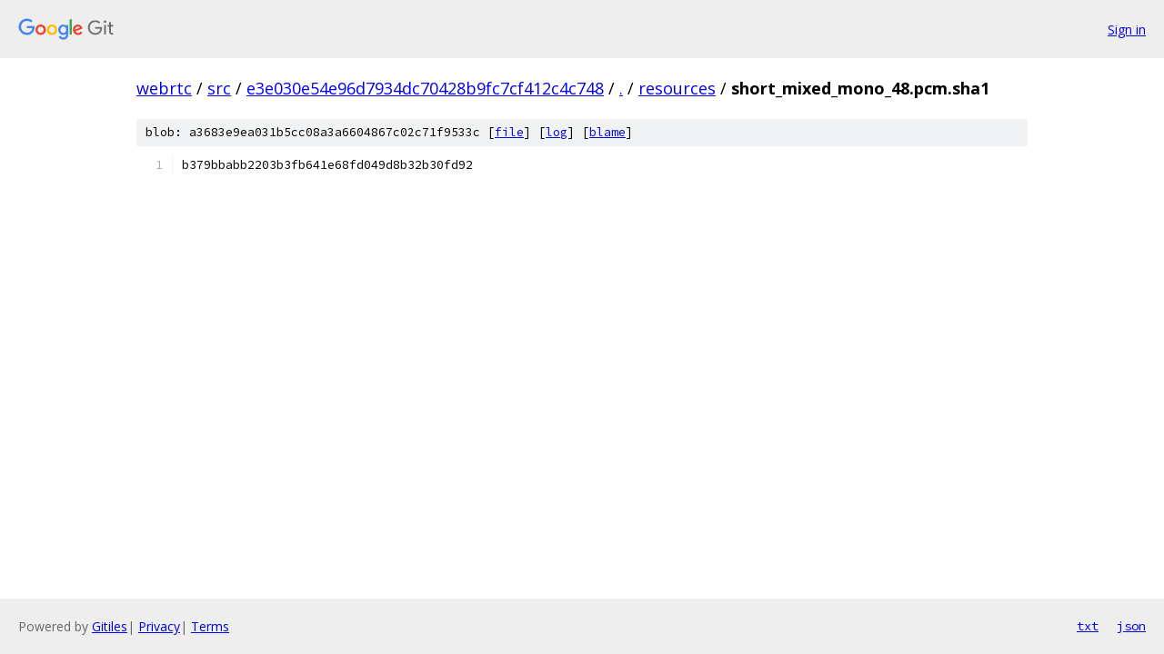

--- FILE ---
content_type: text/html; charset=utf-8
request_url: https://webrtc.googlesource.com/src/+/e3e030e54e96d7934dc70428b9fc7cf412c4c748/resources/short_mixed_mono_48.pcm.sha1
body_size: 888
content:
<!DOCTYPE html><html lang="en"><head><meta charset="utf-8"><meta name="viewport" content="width=device-width, initial-scale=1"><title>resources/short_mixed_mono_48.pcm.sha1 - src - Git at Google</title><link rel="stylesheet" type="text/css" href="/+static/base.css"><link rel="stylesheet" type="text/css" href="/+static/prettify/prettify.css"><!-- default customHeadTagPart --></head><body class="Site"><header class="Site-header"><div class="Header"><a class="Header-image" href="/"><img src="//www.gstatic.com/images/branding/lockups/2x/lockup_git_color_108x24dp.png" width="108" height="24" alt="Google Git"></a><div class="Header-menu"> <a class="Header-menuItem" href="https://accounts.google.com/AccountChooser?faa=1&amp;continue=https://webrtc.googlesource.com/login/src/%2B/e3e030e54e96d7934dc70428b9fc7cf412c4c748/resources/short_mixed_mono_48.pcm.sha1">Sign in</a> </div></div></header><div class="Site-content"><div class="Container "><div class="Breadcrumbs"><a class="Breadcrumbs-crumb" href="/?format=HTML">webrtc</a> / <a class="Breadcrumbs-crumb" href="/src/">src</a> / <a class="Breadcrumbs-crumb" href="/src/+/e3e030e54e96d7934dc70428b9fc7cf412c4c748">e3e030e54e96d7934dc70428b9fc7cf412c4c748</a> / <a class="Breadcrumbs-crumb" href="/src/+/e3e030e54e96d7934dc70428b9fc7cf412c4c748/">.</a> / <a class="Breadcrumbs-crumb" href="/src/+/e3e030e54e96d7934dc70428b9fc7cf412c4c748/resources">resources</a> / <span class="Breadcrumbs-crumb">short_mixed_mono_48.pcm.sha1</span></div><div class="u-sha1 u-monospace BlobSha1">blob: a3683e9ea031b5cc08a3a6604867c02c71f9533c [<a href="/src/+/e3e030e54e96d7934dc70428b9fc7cf412c4c748/resources/short_mixed_mono_48.pcm.sha1">file</a>] [<a href="/src/+log/e3e030e54e96d7934dc70428b9fc7cf412c4c748/resources/short_mixed_mono_48.pcm.sha1">log</a>] [<a href="/src/+blame/e3e030e54e96d7934dc70428b9fc7cf412c4c748/resources/short_mixed_mono_48.pcm.sha1">blame</a>]</div><table class="FileContents"><tr class="u-pre u-monospace FileContents-line"><td class="u-lineNum u-noSelect FileContents-lineNum" data-line-number="1"></td><td class="FileContents-lineContents" id="1"><span class="pln">b379bbabb2203b3fb641e68fd049d8b32b30fd92</span></td></tr></table><script nonce="M48I88DYIbHTaoDeyqG_VQ">for (let lineNumEl of document.querySelectorAll('td.u-lineNum')) {lineNumEl.onclick = () => {window.location.hash = `#${lineNumEl.getAttribute('data-line-number')}`;};}</script></div> <!-- Container --></div> <!-- Site-content --><footer class="Site-footer"><div class="Footer"><span class="Footer-poweredBy">Powered by <a href="https://gerrit.googlesource.com/gitiles/">Gitiles</a>| <a href="https://policies.google.com/privacy">Privacy</a>| <a href="https://policies.google.com/terms">Terms</a></span><span class="Footer-formats"><a class="u-monospace Footer-formatsItem" href="?format=TEXT">txt</a> <a class="u-monospace Footer-formatsItem" href="?format=JSON">json</a></span></div></footer></body></html>